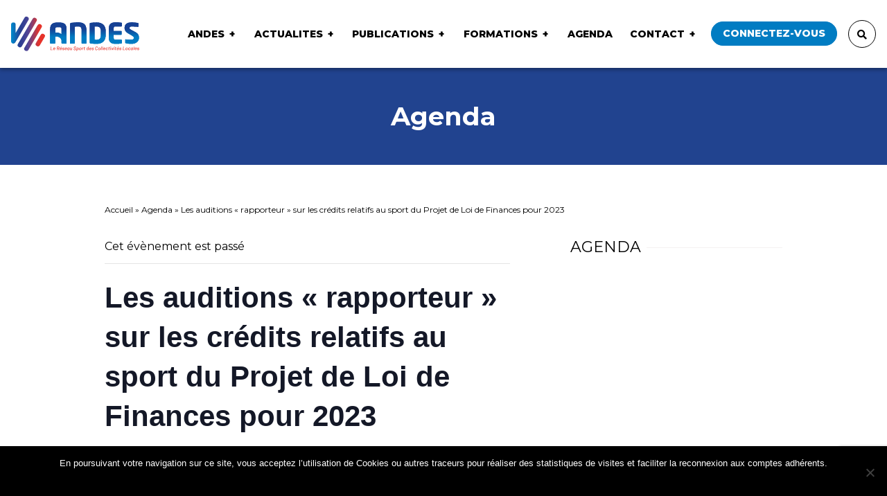

--- FILE ---
content_type: text/html; charset=utf-8
request_url: https://www.google.com/recaptcha/api2/anchor?ar=1&k=6LdoagYrAAAAAMdjAzO168nTvb5HrIs6TT5czMQ9&co=aHR0cHM6Ly9hbmRlcy5mcjo0NDM.&hl=en&v=PoyoqOPhxBO7pBk68S4YbpHZ&size=invisible&anchor-ms=40000&execute-ms=30000&cb=ubyvjwx8acsg
body_size: 48832
content:
<!DOCTYPE HTML><html dir="ltr" lang="en"><head><meta http-equiv="Content-Type" content="text/html; charset=UTF-8">
<meta http-equiv="X-UA-Compatible" content="IE=edge">
<title>reCAPTCHA</title>
<style type="text/css">
/* cyrillic-ext */
@font-face {
  font-family: 'Roboto';
  font-style: normal;
  font-weight: 400;
  font-stretch: 100%;
  src: url(//fonts.gstatic.com/s/roboto/v48/KFO7CnqEu92Fr1ME7kSn66aGLdTylUAMa3GUBHMdazTgWw.woff2) format('woff2');
  unicode-range: U+0460-052F, U+1C80-1C8A, U+20B4, U+2DE0-2DFF, U+A640-A69F, U+FE2E-FE2F;
}
/* cyrillic */
@font-face {
  font-family: 'Roboto';
  font-style: normal;
  font-weight: 400;
  font-stretch: 100%;
  src: url(//fonts.gstatic.com/s/roboto/v48/KFO7CnqEu92Fr1ME7kSn66aGLdTylUAMa3iUBHMdazTgWw.woff2) format('woff2');
  unicode-range: U+0301, U+0400-045F, U+0490-0491, U+04B0-04B1, U+2116;
}
/* greek-ext */
@font-face {
  font-family: 'Roboto';
  font-style: normal;
  font-weight: 400;
  font-stretch: 100%;
  src: url(//fonts.gstatic.com/s/roboto/v48/KFO7CnqEu92Fr1ME7kSn66aGLdTylUAMa3CUBHMdazTgWw.woff2) format('woff2');
  unicode-range: U+1F00-1FFF;
}
/* greek */
@font-face {
  font-family: 'Roboto';
  font-style: normal;
  font-weight: 400;
  font-stretch: 100%;
  src: url(//fonts.gstatic.com/s/roboto/v48/KFO7CnqEu92Fr1ME7kSn66aGLdTylUAMa3-UBHMdazTgWw.woff2) format('woff2');
  unicode-range: U+0370-0377, U+037A-037F, U+0384-038A, U+038C, U+038E-03A1, U+03A3-03FF;
}
/* math */
@font-face {
  font-family: 'Roboto';
  font-style: normal;
  font-weight: 400;
  font-stretch: 100%;
  src: url(//fonts.gstatic.com/s/roboto/v48/KFO7CnqEu92Fr1ME7kSn66aGLdTylUAMawCUBHMdazTgWw.woff2) format('woff2');
  unicode-range: U+0302-0303, U+0305, U+0307-0308, U+0310, U+0312, U+0315, U+031A, U+0326-0327, U+032C, U+032F-0330, U+0332-0333, U+0338, U+033A, U+0346, U+034D, U+0391-03A1, U+03A3-03A9, U+03B1-03C9, U+03D1, U+03D5-03D6, U+03F0-03F1, U+03F4-03F5, U+2016-2017, U+2034-2038, U+203C, U+2040, U+2043, U+2047, U+2050, U+2057, U+205F, U+2070-2071, U+2074-208E, U+2090-209C, U+20D0-20DC, U+20E1, U+20E5-20EF, U+2100-2112, U+2114-2115, U+2117-2121, U+2123-214F, U+2190, U+2192, U+2194-21AE, U+21B0-21E5, U+21F1-21F2, U+21F4-2211, U+2213-2214, U+2216-22FF, U+2308-230B, U+2310, U+2319, U+231C-2321, U+2336-237A, U+237C, U+2395, U+239B-23B7, U+23D0, U+23DC-23E1, U+2474-2475, U+25AF, U+25B3, U+25B7, U+25BD, U+25C1, U+25CA, U+25CC, U+25FB, U+266D-266F, U+27C0-27FF, U+2900-2AFF, U+2B0E-2B11, U+2B30-2B4C, U+2BFE, U+3030, U+FF5B, U+FF5D, U+1D400-1D7FF, U+1EE00-1EEFF;
}
/* symbols */
@font-face {
  font-family: 'Roboto';
  font-style: normal;
  font-weight: 400;
  font-stretch: 100%;
  src: url(//fonts.gstatic.com/s/roboto/v48/KFO7CnqEu92Fr1ME7kSn66aGLdTylUAMaxKUBHMdazTgWw.woff2) format('woff2');
  unicode-range: U+0001-000C, U+000E-001F, U+007F-009F, U+20DD-20E0, U+20E2-20E4, U+2150-218F, U+2190, U+2192, U+2194-2199, U+21AF, U+21E6-21F0, U+21F3, U+2218-2219, U+2299, U+22C4-22C6, U+2300-243F, U+2440-244A, U+2460-24FF, U+25A0-27BF, U+2800-28FF, U+2921-2922, U+2981, U+29BF, U+29EB, U+2B00-2BFF, U+4DC0-4DFF, U+FFF9-FFFB, U+10140-1018E, U+10190-1019C, U+101A0, U+101D0-101FD, U+102E0-102FB, U+10E60-10E7E, U+1D2C0-1D2D3, U+1D2E0-1D37F, U+1F000-1F0FF, U+1F100-1F1AD, U+1F1E6-1F1FF, U+1F30D-1F30F, U+1F315, U+1F31C, U+1F31E, U+1F320-1F32C, U+1F336, U+1F378, U+1F37D, U+1F382, U+1F393-1F39F, U+1F3A7-1F3A8, U+1F3AC-1F3AF, U+1F3C2, U+1F3C4-1F3C6, U+1F3CA-1F3CE, U+1F3D4-1F3E0, U+1F3ED, U+1F3F1-1F3F3, U+1F3F5-1F3F7, U+1F408, U+1F415, U+1F41F, U+1F426, U+1F43F, U+1F441-1F442, U+1F444, U+1F446-1F449, U+1F44C-1F44E, U+1F453, U+1F46A, U+1F47D, U+1F4A3, U+1F4B0, U+1F4B3, U+1F4B9, U+1F4BB, U+1F4BF, U+1F4C8-1F4CB, U+1F4D6, U+1F4DA, U+1F4DF, U+1F4E3-1F4E6, U+1F4EA-1F4ED, U+1F4F7, U+1F4F9-1F4FB, U+1F4FD-1F4FE, U+1F503, U+1F507-1F50B, U+1F50D, U+1F512-1F513, U+1F53E-1F54A, U+1F54F-1F5FA, U+1F610, U+1F650-1F67F, U+1F687, U+1F68D, U+1F691, U+1F694, U+1F698, U+1F6AD, U+1F6B2, U+1F6B9-1F6BA, U+1F6BC, U+1F6C6-1F6CF, U+1F6D3-1F6D7, U+1F6E0-1F6EA, U+1F6F0-1F6F3, U+1F6F7-1F6FC, U+1F700-1F7FF, U+1F800-1F80B, U+1F810-1F847, U+1F850-1F859, U+1F860-1F887, U+1F890-1F8AD, U+1F8B0-1F8BB, U+1F8C0-1F8C1, U+1F900-1F90B, U+1F93B, U+1F946, U+1F984, U+1F996, U+1F9E9, U+1FA00-1FA6F, U+1FA70-1FA7C, U+1FA80-1FA89, U+1FA8F-1FAC6, U+1FACE-1FADC, U+1FADF-1FAE9, U+1FAF0-1FAF8, U+1FB00-1FBFF;
}
/* vietnamese */
@font-face {
  font-family: 'Roboto';
  font-style: normal;
  font-weight: 400;
  font-stretch: 100%;
  src: url(//fonts.gstatic.com/s/roboto/v48/KFO7CnqEu92Fr1ME7kSn66aGLdTylUAMa3OUBHMdazTgWw.woff2) format('woff2');
  unicode-range: U+0102-0103, U+0110-0111, U+0128-0129, U+0168-0169, U+01A0-01A1, U+01AF-01B0, U+0300-0301, U+0303-0304, U+0308-0309, U+0323, U+0329, U+1EA0-1EF9, U+20AB;
}
/* latin-ext */
@font-face {
  font-family: 'Roboto';
  font-style: normal;
  font-weight: 400;
  font-stretch: 100%;
  src: url(//fonts.gstatic.com/s/roboto/v48/KFO7CnqEu92Fr1ME7kSn66aGLdTylUAMa3KUBHMdazTgWw.woff2) format('woff2');
  unicode-range: U+0100-02BA, U+02BD-02C5, U+02C7-02CC, U+02CE-02D7, U+02DD-02FF, U+0304, U+0308, U+0329, U+1D00-1DBF, U+1E00-1E9F, U+1EF2-1EFF, U+2020, U+20A0-20AB, U+20AD-20C0, U+2113, U+2C60-2C7F, U+A720-A7FF;
}
/* latin */
@font-face {
  font-family: 'Roboto';
  font-style: normal;
  font-weight: 400;
  font-stretch: 100%;
  src: url(//fonts.gstatic.com/s/roboto/v48/KFO7CnqEu92Fr1ME7kSn66aGLdTylUAMa3yUBHMdazQ.woff2) format('woff2');
  unicode-range: U+0000-00FF, U+0131, U+0152-0153, U+02BB-02BC, U+02C6, U+02DA, U+02DC, U+0304, U+0308, U+0329, U+2000-206F, U+20AC, U+2122, U+2191, U+2193, U+2212, U+2215, U+FEFF, U+FFFD;
}
/* cyrillic-ext */
@font-face {
  font-family: 'Roboto';
  font-style: normal;
  font-weight: 500;
  font-stretch: 100%;
  src: url(//fonts.gstatic.com/s/roboto/v48/KFO7CnqEu92Fr1ME7kSn66aGLdTylUAMa3GUBHMdazTgWw.woff2) format('woff2');
  unicode-range: U+0460-052F, U+1C80-1C8A, U+20B4, U+2DE0-2DFF, U+A640-A69F, U+FE2E-FE2F;
}
/* cyrillic */
@font-face {
  font-family: 'Roboto';
  font-style: normal;
  font-weight: 500;
  font-stretch: 100%;
  src: url(//fonts.gstatic.com/s/roboto/v48/KFO7CnqEu92Fr1ME7kSn66aGLdTylUAMa3iUBHMdazTgWw.woff2) format('woff2');
  unicode-range: U+0301, U+0400-045F, U+0490-0491, U+04B0-04B1, U+2116;
}
/* greek-ext */
@font-face {
  font-family: 'Roboto';
  font-style: normal;
  font-weight: 500;
  font-stretch: 100%;
  src: url(//fonts.gstatic.com/s/roboto/v48/KFO7CnqEu92Fr1ME7kSn66aGLdTylUAMa3CUBHMdazTgWw.woff2) format('woff2');
  unicode-range: U+1F00-1FFF;
}
/* greek */
@font-face {
  font-family: 'Roboto';
  font-style: normal;
  font-weight: 500;
  font-stretch: 100%;
  src: url(//fonts.gstatic.com/s/roboto/v48/KFO7CnqEu92Fr1ME7kSn66aGLdTylUAMa3-UBHMdazTgWw.woff2) format('woff2');
  unicode-range: U+0370-0377, U+037A-037F, U+0384-038A, U+038C, U+038E-03A1, U+03A3-03FF;
}
/* math */
@font-face {
  font-family: 'Roboto';
  font-style: normal;
  font-weight: 500;
  font-stretch: 100%;
  src: url(//fonts.gstatic.com/s/roboto/v48/KFO7CnqEu92Fr1ME7kSn66aGLdTylUAMawCUBHMdazTgWw.woff2) format('woff2');
  unicode-range: U+0302-0303, U+0305, U+0307-0308, U+0310, U+0312, U+0315, U+031A, U+0326-0327, U+032C, U+032F-0330, U+0332-0333, U+0338, U+033A, U+0346, U+034D, U+0391-03A1, U+03A3-03A9, U+03B1-03C9, U+03D1, U+03D5-03D6, U+03F0-03F1, U+03F4-03F5, U+2016-2017, U+2034-2038, U+203C, U+2040, U+2043, U+2047, U+2050, U+2057, U+205F, U+2070-2071, U+2074-208E, U+2090-209C, U+20D0-20DC, U+20E1, U+20E5-20EF, U+2100-2112, U+2114-2115, U+2117-2121, U+2123-214F, U+2190, U+2192, U+2194-21AE, U+21B0-21E5, U+21F1-21F2, U+21F4-2211, U+2213-2214, U+2216-22FF, U+2308-230B, U+2310, U+2319, U+231C-2321, U+2336-237A, U+237C, U+2395, U+239B-23B7, U+23D0, U+23DC-23E1, U+2474-2475, U+25AF, U+25B3, U+25B7, U+25BD, U+25C1, U+25CA, U+25CC, U+25FB, U+266D-266F, U+27C0-27FF, U+2900-2AFF, U+2B0E-2B11, U+2B30-2B4C, U+2BFE, U+3030, U+FF5B, U+FF5D, U+1D400-1D7FF, U+1EE00-1EEFF;
}
/* symbols */
@font-face {
  font-family: 'Roboto';
  font-style: normal;
  font-weight: 500;
  font-stretch: 100%;
  src: url(//fonts.gstatic.com/s/roboto/v48/KFO7CnqEu92Fr1ME7kSn66aGLdTylUAMaxKUBHMdazTgWw.woff2) format('woff2');
  unicode-range: U+0001-000C, U+000E-001F, U+007F-009F, U+20DD-20E0, U+20E2-20E4, U+2150-218F, U+2190, U+2192, U+2194-2199, U+21AF, U+21E6-21F0, U+21F3, U+2218-2219, U+2299, U+22C4-22C6, U+2300-243F, U+2440-244A, U+2460-24FF, U+25A0-27BF, U+2800-28FF, U+2921-2922, U+2981, U+29BF, U+29EB, U+2B00-2BFF, U+4DC0-4DFF, U+FFF9-FFFB, U+10140-1018E, U+10190-1019C, U+101A0, U+101D0-101FD, U+102E0-102FB, U+10E60-10E7E, U+1D2C0-1D2D3, U+1D2E0-1D37F, U+1F000-1F0FF, U+1F100-1F1AD, U+1F1E6-1F1FF, U+1F30D-1F30F, U+1F315, U+1F31C, U+1F31E, U+1F320-1F32C, U+1F336, U+1F378, U+1F37D, U+1F382, U+1F393-1F39F, U+1F3A7-1F3A8, U+1F3AC-1F3AF, U+1F3C2, U+1F3C4-1F3C6, U+1F3CA-1F3CE, U+1F3D4-1F3E0, U+1F3ED, U+1F3F1-1F3F3, U+1F3F5-1F3F7, U+1F408, U+1F415, U+1F41F, U+1F426, U+1F43F, U+1F441-1F442, U+1F444, U+1F446-1F449, U+1F44C-1F44E, U+1F453, U+1F46A, U+1F47D, U+1F4A3, U+1F4B0, U+1F4B3, U+1F4B9, U+1F4BB, U+1F4BF, U+1F4C8-1F4CB, U+1F4D6, U+1F4DA, U+1F4DF, U+1F4E3-1F4E6, U+1F4EA-1F4ED, U+1F4F7, U+1F4F9-1F4FB, U+1F4FD-1F4FE, U+1F503, U+1F507-1F50B, U+1F50D, U+1F512-1F513, U+1F53E-1F54A, U+1F54F-1F5FA, U+1F610, U+1F650-1F67F, U+1F687, U+1F68D, U+1F691, U+1F694, U+1F698, U+1F6AD, U+1F6B2, U+1F6B9-1F6BA, U+1F6BC, U+1F6C6-1F6CF, U+1F6D3-1F6D7, U+1F6E0-1F6EA, U+1F6F0-1F6F3, U+1F6F7-1F6FC, U+1F700-1F7FF, U+1F800-1F80B, U+1F810-1F847, U+1F850-1F859, U+1F860-1F887, U+1F890-1F8AD, U+1F8B0-1F8BB, U+1F8C0-1F8C1, U+1F900-1F90B, U+1F93B, U+1F946, U+1F984, U+1F996, U+1F9E9, U+1FA00-1FA6F, U+1FA70-1FA7C, U+1FA80-1FA89, U+1FA8F-1FAC6, U+1FACE-1FADC, U+1FADF-1FAE9, U+1FAF0-1FAF8, U+1FB00-1FBFF;
}
/* vietnamese */
@font-face {
  font-family: 'Roboto';
  font-style: normal;
  font-weight: 500;
  font-stretch: 100%;
  src: url(//fonts.gstatic.com/s/roboto/v48/KFO7CnqEu92Fr1ME7kSn66aGLdTylUAMa3OUBHMdazTgWw.woff2) format('woff2');
  unicode-range: U+0102-0103, U+0110-0111, U+0128-0129, U+0168-0169, U+01A0-01A1, U+01AF-01B0, U+0300-0301, U+0303-0304, U+0308-0309, U+0323, U+0329, U+1EA0-1EF9, U+20AB;
}
/* latin-ext */
@font-face {
  font-family: 'Roboto';
  font-style: normal;
  font-weight: 500;
  font-stretch: 100%;
  src: url(//fonts.gstatic.com/s/roboto/v48/KFO7CnqEu92Fr1ME7kSn66aGLdTylUAMa3KUBHMdazTgWw.woff2) format('woff2');
  unicode-range: U+0100-02BA, U+02BD-02C5, U+02C7-02CC, U+02CE-02D7, U+02DD-02FF, U+0304, U+0308, U+0329, U+1D00-1DBF, U+1E00-1E9F, U+1EF2-1EFF, U+2020, U+20A0-20AB, U+20AD-20C0, U+2113, U+2C60-2C7F, U+A720-A7FF;
}
/* latin */
@font-face {
  font-family: 'Roboto';
  font-style: normal;
  font-weight: 500;
  font-stretch: 100%;
  src: url(//fonts.gstatic.com/s/roboto/v48/KFO7CnqEu92Fr1ME7kSn66aGLdTylUAMa3yUBHMdazQ.woff2) format('woff2');
  unicode-range: U+0000-00FF, U+0131, U+0152-0153, U+02BB-02BC, U+02C6, U+02DA, U+02DC, U+0304, U+0308, U+0329, U+2000-206F, U+20AC, U+2122, U+2191, U+2193, U+2212, U+2215, U+FEFF, U+FFFD;
}
/* cyrillic-ext */
@font-face {
  font-family: 'Roboto';
  font-style: normal;
  font-weight: 900;
  font-stretch: 100%;
  src: url(//fonts.gstatic.com/s/roboto/v48/KFO7CnqEu92Fr1ME7kSn66aGLdTylUAMa3GUBHMdazTgWw.woff2) format('woff2');
  unicode-range: U+0460-052F, U+1C80-1C8A, U+20B4, U+2DE0-2DFF, U+A640-A69F, U+FE2E-FE2F;
}
/* cyrillic */
@font-face {
  font-family: 'Roboto';
  font-style: normal;
  font-weight: 900;
  font-stretch: 100%;
  src: url(//fonts.gstatic.com/s/roboto/v48/KFO7CnqEu92Fr1ME7kSn66aGLdTylUAMa3iUBHMdazTgWw.woff2) format('woff2');
  unicode-range: U+0301, U+0400-045F, U+0490-0491, U+04B0-04B1, U+2116;
}
/* greek-ext */
@font-face {
  font-family: 'Roboto';
  font-style: normal;
  font-weight: 900;
  font-stretch: 100%;
  src: url(//fonts.gstatic.com/s/roboto/v48/KFO7CnqEu92Fr1ME7kSn66aGLdTylUAMa3CUBHMdazTgWw.woff2) format('woff2');
  unicode-range: U+1F00-1FFF;
}
/* greek */
@font-face {
  font-family: 'Roboto';
  font-style: normal;
  font-weight: 900;
  font-stretch: 100%;
  src: url(//fonts.gstatic.com/s/roboto/v48/KFO7CnqEu92Fr1ME7kSn66aGLdTylUAMa3-UBHMdazTgWw.woff2) format('woff2');
  unicode-range: U+0370-0377, U+037A-037F, U+0384-038A, U+038C, U+038E-03A1, U+03A3-03FF;
}
/* math */
@font-face {
  font-family: 'Roboto';
  font-style: normal;
  font-weight: 900;
  font-stretch: 100%;
  src: url(//fonts.gstatic.com/s/roboto/v48/KFO7CnqEu92Fr1ME7kSn66aGLdTylUAMawCUBHMdazTgWw.woff2) format('woff2');
  unicode-range: U+0302-0303, U+0305, U+0307-0308, U+0310, U+0312, U+0315, U+031A, U+0326-0327, U+032C, U+032F-0330, U+0332-0333, U+0338, U+033A, U+0346, U+034D, U+0391-03A1, U+03A3-03A9, U+03B1-03C9, U+03D1, U+03D5-03D6, U+03F0-03F1, U+03F4-03F5, U+2016-2017, U+2034-2038, U+203C, U+2040, U+2043, U+2047, U+2050, U+2057, U+205F, U+2070-2071, U+2074-208E, U+2090-209C, U+20D0-20DC, U+20E1, U+20E5-20EF, U+2100-2112, U+2114-2115, U+2117-2121, U+2123-214F, U+2190, U+2192, U+2194-21AE, U+21B0-21E5, U+21F1-21F2, U+21F4-2211, U+2213-2214, U+2216-22FF, U+2308-230B, U+2310, U+2319, U+231C-2321, U+2336-237A, U+237C, U+2395, U+239B-23B7, U+23D0, U+23DC-23E1, U+2474-2475, U+25AF, U+25B3, U+25B7, U+25BD, U+25C1, U+25CA, U+25CC, U+25FB, U+266D-266F, U+27C0-27FF, U+2900-2AFF, U+2B0E-2B11, U+2B30-2B4C, U+2BFE, U+3030, U+FF5B, U+FF5D, U+1D400-1D7FF, U+1EE00-1EEFF;
}
/* symbols */
@font-face {
  font-family: 'Roboto';
  font-style: normal;
  font-weight: 900;
  font-stretch: 100%;
  src: url(//fonts.gstatic.com/s/roboto/v48/KFO7CnqEu92Fr1ME7kSn66aGLdTylUAMaxKUBHMdazTgWw.woff2) format('woff2');
  unicode-range: U+0001-000C, U+000E-001F, U+007F-009F, U+20DD-20E0, U+20E2-20E4, U+2150-218F, U+2190, U+2192, U+2194-2199, U+21AF, U+21E6-21F0, U+21F3, U+2218-2219, U+2299, U+22C4-22C6, U+2300-243F, U+2440-244A, U+2460-24FF, U+25A0-27BF, U+2800-28FF, U+2921-2922, U+2981, U+29BF, U+29EB, U+2B00-2BFF, U+4DC0-4DFF, U+FFF9-FFFB, U+10140-1018E, U+10190-1019C, U+101A0, U+101D0-101FD, U+102E0-102FB, U+10E60-10E7E, U+1D2C0-1D2D3, U+1D2E0-1D37F, U+1F000-1F0FF, U+1F100-1F1AD, U+1F1E6-1F1FF, U+1F30D-1F30F, U+1F315, U+1F31C, U+1F31E, U+1F320-1F32C, U+1F336, U+1F378, U+1F37D, U+1F382, U+1F393-1F39F, U+1F3A7-1F3A8, U+1F3AC-1F3AF, U+1F3C2, U+1F3C4-1F3C6, U+1F3CA-1F3CE, U+1F3D4-1F3E0, U+1F3ED, U+1F3F1-1F3F3, U+1F3F5-1F3F7, U+1F408, U+1F415, U+1F41F, U+1F426, U+1F43F, U+1F441-1F442, U+1F444, U+1F446-1F449, U+1F44C-1F44E, U+1F453, U+1F46A, U+1F47D, U+1F4A3, U+1F4B0, U+1F4B3, U+1F4B9, U+1F4BB, U+1F4BF, U+1F4C8-1F4CB, U+1F4D6, U+1F4DA, U+1F4DF, U+1F4E3-1F4E6, U+1F4EA-1F4ED, U+1F4F7, U+1F4F9-1F4FB, U+1F4FD-1F4FE, U+1F503, U+1F507-1F50B, U+1F50D, U+1F512-1F513, U+1F53E-1F54A, U+1F54F-1F5FA, U+1F610, U+1F650-1F67F, U+1F687, U+1F68D, U+1F691, U+1F694, U+1F698, U+1F6AD, U+1F6B2, U+1F6B9-1F6BA, U+1F6BC, U+1F6C6-1F6CF, U+1F6D3-1F6D7, U+1F6E0-1F6EA, U+1F6F0-1F6F3, U+1F6F7-1F6FC, U+1F700-1F7FF, U+1F800-1F80B, U+1F810-1F847, U+1F850-1F859, U+1F860-1F887, U+1F890-1F8AD, U+1F8B0-1F8BB, U+1F8C0-1F8C1, U+1F900-1F90B, U+1F93B, U+1F946, U+1F984, U+1F996, U+1F9E9, U+1FA00-1FA6F, U+1FA70-1FA7C, U+1FA80-1FA89, U+1FA8F-1FAC6, U+1FACE-1FADC, U+1FADF-1FAE9, U+1FAF0-1FAF8, U+1FB00-1FBFF;
}
/* vietnamese */
@font-face {
  font-family: 'Roboto';
  font-style: normal;
  font-weight: 900;
  font-stretch: 100%;
  src: url(//fonts.gstatic.com/s/roboto/v48/KFO7CnqEu92Fr1ME7kSn66aGLdTylUAMa3OUBHMdazTgWw.woff2) format('woff2');
  unicode-range: U+0102-0103, U+0110-0111, U+0128-0129, U+0168-0169, U+01A0-01A1, U+01AF-01B0, U+0300-0301, U+0303-0304, U+0308-0309, U+0323, U+0329, U+1EA0-1EF9, U+20AB;
}
/* latin-ext */
@font-face {
  font-family: 'Roboto';
  font-style: normal;
  font-weight: 900;
  font-stretch: 100%;
  src: url(//fonts.gstatic.com/s/roboto/v48/KFO7CnqEu92Fr1ME7kSn66aGLdTylUAMa3KUBHMdazTgWw.woff2) format('woff2');
  unicode-range: U+0100-02BA, U+02BD-02C5, U+02C7-02CC, U+02CE-02D7, U+02DD-02FF, U+0304, U+0308, U+0329, U+1D00-1DBF, U+1E00-1E9F, U+1EF2-1EFF, U+2020, U+20A0-20AB, U+20AD-20C0, U+2113, U+2C60-2C7F, U+A720-A7FF;
}
/* latin */
@font-face {
  font-family: 'Roboto';
  font-style: normal;
  font-weight: 900;
  font-stretch: 100%;
  src: url(//fonts.gstatic.com/s/roboto/v48/KFO7CnqEu92Fr1ME7kSn66aGLdTylUAMa3yUBHMdazQ.woff2) format('woff2');
  unicode-range: U+0000-00FF, U+0131, U+0152-0153, U+02BB-02BC, U+02C6, U+02DA, U+02DC, U+0304, U+0308, U+0329, U+2000-206F, U+20AC, U+2122, U+2191, U+2193, U+2212, U+2215, U+FEFF, U+FFFD;
}

</style>
<link rel="stylesheet" type="text/css" href="https://www.gstatic.com/recaptcha/releases/PoyoqOPhxBO7pBk68S4YbpHZ/styles__ltr.css">
<script nonce="gAkUr_ADx3cR67x49uHZXA" type="text/javascript">window['__recaptcha_api'] = 'https://www.google.com/recaptcha/api2/';</script>
<script type="text/javascript" src="https://www.gstatic.com/recaptcha/releases/PoyoqOPhxBO7pBk68S4YbpHZ/recaptcha__en.js" nonce="gAkUr_ADx3cR67x49uHZXA">
      
    </script></head>
<body><div id="rc-anchor-alert" class="rc-anchor-alert"></div>
<input type="hidden" id="recaptcha-token" value="[base64]">
<script type="text/javascript" nonce="gAkUr_ADx3cR67x49uHZXA">
      recaptcha.anchor.Main.init("[\x22ainput\x22,[\x22bgdata\x22,\x22\x22,\[base64]/[base64]/MjU1Ong/[base64]/[base64]/[base64]/[base64]/[base64]/[base64]/[base64]/[base64]/[base64]/[base64]/[base64]/[base64]/[base64]/[base64]/[base64]\\u003d\x22,\[base64]\x22,\x22w7xKw4zCqgrCssOYw6rCvcOFJsOLG8OzEcOXNsKbw5tZRcOxw5rDlWN1T8OIDMKpeMODBMONHQvCgMKSwqEqZyLCkS7DmMOPw5PCmwgnwr1fwo/[base64]/DjFTDnl0IQFE5aR/CvcKbUVwow6TCisK4wrZbNcO3wqJfcjTCrHwWw4nCkMO0w5TDvFk5WQ/CgEp7wqkDF8OSwoHCgw7DusOMw6EPwroMw69Jw4IewrvDm8Otw6XCrsO4PcK+w4dww7PCpi46S8OjDsKDw6zDtMKtwozDnMKVaMKRw6DCvydxwq1/wptsQg/DvXrDigVsRCMWw5tVKcOnPcKIw51WAsK/IcOLajoDw67CocKlw4nDkEPDnjvDin56w75OwpZxwrDCkSRGwp3Chh8PPcKFwrNPwr/CtcKTw6YywpIsK8KWQETDjH5JMcKPPCMqwrnCi8O/bcOhG2Ihw49yeMKcFMKYw7Rlw5zCksOGXSQkw7c2wqrCiBDCl8OYTMO5FQTDvcOlwop2w7UCw6HDr07DnkRSw7IHJirDqycAE8O8wqrDsWsPw63CnsO+elwiw5DCs8Ogw4vDmcOUTBJwwrsXwojClgYhQCvDjQPCtMOswoLCrBZlM8KdCcO/wpbDk3vCjnbCucKiKnwbw71uP3PDi8O3VMO9w7/Dp0zCpsKow4kIX1FBw4LCncO2wpQHw4XDsWrDrDfDl30dw7bDocKLw4HDlMKSw4nCtzACw6IxeMKWEHrCoTbDmkobwo4JDGUSN8KYwolHMFUAb3XCvh3CjMKCKcKCYl/CrCA9w6tuw7TCk3Znw4IeQCPCm8KWwo1cw6XCr8OrWUQTwoPDhsKaw75iKMOmw7pgw7TDuMOcwogcw4Raw6HChMOPfSHDtgDCucOsW1lewqZZNmTDg8KkM8Kpw7Z7w4tNw4bDq8KDw5tuwrnCu8OMw5DCj1N2aiHCncKawr3DqlRuw6FnwqfCmWhAwqvCsW/[base64]/ZcKMVcKIAcOxw7UUBcKiLcKCwqLDu2rCj8O8wpEHwqrClxE1MFbCscOLwq9wEEwgw5omw7I4acKqw7HCgUg5w5A+FCjDmsKuw6h/w4PDusKdbcO4fDNyGBNIZsO8wrnCpcKZbSdGw4Axw57DtMOcwo8yw63DlD4/w4jCgQ3CtX3CgcKKwp8mwpTCu8Okwrcgw6vDn8Odw4bCgsOoTcKxdnvDqHwdwrfCrcKowqdawpLDrMOJw5J+FBTDsMOxw7YYwrElwovChBJ/w5EswqbChmtbwqB2CEHChsKIw40gIHIMw7bCqMOqGBRuBMKyw6Mvwp1pWTR3UMOXwqcrNWthQAAEw6NZYMOqw6x+wrQew7rCvMKmw657AMKcQHfCtcO4w4DCnsKhw7FpMsOfcMO/w5/[base64]/HMKswr42AHPDmMK5MH5rw7LDgnBAwrzDkEbCtzzDrCTCnAxYwoPDicKvwr/CusO4wqUGfsOCTcO7dMK1FGTChcK/BARpwqbDikxbwoglJx8ENmQaw5zCo8OgwoDDlsKewoJww6M1TTEVwoZOSD/CvsOow6nDqcKVw5LDmQHDnWEmw7PCrMO4P8OkX1LDsWzDj2fCtcKZbiQ3ZkDCrHHDrMKjwrJ7aA1Sw4DDrxE2Sl/[base64]/wrPDncOgwrTDsMKYw5Iew6xmw6jCisKFViHCrMKpKDEmw5AIGmQJw5HDqWnCvmXDosOXw48xZHjClC1mw5/DrF/[base64]/aSbCmcOzeMKvUcOZw6HCqmzDj1g4wpx2w6Z/wrvDu0UfE8OMwoDDjVFKw5h8GcKowpjCr8O4w4B7O8KUGThOwovDpsK1XcKMNsKmYcK2w4cbw4LDjWQEw59xEjwDw4zDqcOVwqXChVB5VMO2w4/Di8KZTsOMG8OOfxwfw4BJw4TCrMKOw43CuMOQFsO1wpFrwoMWY8ORwprCkltjYsOdEsOKwo15F1zDgFHDu33DnE3DiMKZwqp+w6PDi8OGwq5eFgrDvHnDp0Qww49DXDjCm1rCpsOmw6wlCQUnwpLDt8O0w4/CvsKMTT4Ow58jwrlzORBXY8KJdhnCqcOqw6zDpcOcwpzDlMOdwoXCiy3DlMOOTS/CrwALG0VpwoPDk8OGDMKdCMKJBXzDqcOIw78rWcKsBklwScKaZMKVZR7Cj0PDgMOjwq/CnsO1T8Onw53DgsOww5/CgkoXw6xewqVPHlgOUDxAwoPDs3bCumzCpB3Dmi3DjWTDrg3DncO4w4QNDU/CkUtFG8OowqkGwrTDucK9wp4Qw74YDcOiYsORwrp/WcOCwqrCoMOqw7Zbw54pw64Cw4kSEcOhwrcSTirCrEI7w5HDoAbCiMObw5IzMHHCoyVOwolPwpE6YcOHTsOIwo8pwoFJw4xVwoJvJWjDr2zCpzzDu31aw4HDtMKRacKIw4/[base64]/YsKZGMKpFEQEWMKCPcKwI8O/w7MrwoUgRzlvLMKRw4o2LsOuw7zDkMKPwqYpByXCnMOIDsOwwrvDu2fDmgcLwpEmwrFYwrogIsODQsKgw5ELQWXCtlrCiHbCh8OGazttDQhAwqnDq305DcK5wrAHw6Vdwo7DuHnDgcOKK8KKf8KDBMO0wqsrw5sBeENFOW4rw4IewqEcwqA/VEHCksKwccOgwotUwovCs8Omw53CsGZawrvCtcK9I8KawqfCiMKZMF/Cl3XDncKmwr7DkMKVVcOWHRbCrsKjwoXCgFjCmsO/[base64]/CuHF+dkHDicOJfMKhwqhzdVrCqcOkFT9Aw58lJg0jFENtw7rChsO9w4xbwqfChMOfOcONH8KGBnHDjcO1BMOpBMOBw75bWQPCicOAG8ObAMKzwrdpECl7wpPDkGEjUcO4w7LDk8KJwrpSw7LCgh5/[base64]/N8O5wrFLHkIuJcOJwpVeBcOFG8OZHMKRwqPDjsOMwr0FScOnEyzCgizDmHDDsVPCvkcew5IieitdaMKkw7nDsFPDiHECwpbCqxrDsMK3bcOEwrUowobDj8Knwpgrwp3ChcK6w5F+w5ZJwobDj8OFwp/[base64]/CuRvCmSPDvmPDjsK7Oj7ClcKkIsOWQcOjC3tAw7DCv0XDliEfw6LCt8Klw4ZNMsO/OTY1X8K6woATw6TCvcKTJsOUTwxGw7jCqEPDm3wNBx7Dv8OtwpZEw75cwrbCg3bCscOkYMOWw74bNcO/IMKCw5XDk1QWHMOzTGrCpCLDtx8rRcKow4bCqHloWMKWwrhqKMOkH0vDocKYFMKRYsOcBijCmMOxScOsN31TeEvDnMKREsKpwpNyPndiw5QPfsKvw7rDp8OGOsKbwo5/cVTDsRPDgQhLMMKHcsOIw4PDl3jCtcKCP8KDJHXDpcKANE81Ow7CoivDicOewrTCuHXDql5pwo9tbyh+FwF3KsK9wr/[base64]/[base64]/DkkBUORBtwpXClcOIB8Oaw48gR8OjA3gSBFHCucK4BRzCkyVFYcK9w7XCv8KIDMKmJcO8KA/DgsOewprDvB3DnXx9ZsKIwonDnMOXw7YZw64sw5vDn3fDtzZsWsO6wqvCk8KuAAh5MsKew61Vwo3DmGXCsMKCFE8Kw4gWwrdgUcKiFgVDW8OEDsOqw6HCkUBiw6hSw77Dmng9w598w6/DhcOuYMKxw5vCt3dAw5oWBDQKwrbCu8Khw6LCicKGQXLDtUDCqsK8eiQMEmHDkcKHIsObcz5rIiQnFnzDmsO+GXMWA1Vpwq7DhyLDpcKAw6xIwr3Cp0IQwq1PwqtyWXjDjsOhDsORwr7CtsKGVsO/[base64]/CqcO3AgE7wrECHcK9YsKWYm/CscKiwowLJXzDgcO4E8K/w6I8worDnATCugHCiBhSw789wpPDlMOvwqIxLnXDncKcwojDoUxUw6TDoMKaP8Ktw7DDnznDjMOIwpPClcK7wobDl8OkwpXClHXDgsOVwrxmZhgSwr7CqcOywrHDjiEjZgPCvWAfWMKzMcK5w4/[base64]/DgsKiXgRrJMONFAgGw5pcM15TP8O1bsOnISTCqBPClyd/w67Co2/DqV/[base64]/ClMO/JsOlDAfCrVUWwrwww7jDmcOMwqHChMK4BsKjw4JMwq4FwoPCo8OcOR5uQ1VQwoZvw5kywq/CpsKZw7LDgR/CvmXDp8KNWSvCkMOTGMKUUcODHMK4f37CocOxwo0kwoHDmW9pAB3CsMKgw4EGD8KzbUHCjTvDpV0zwphmbjBQwpISYMOQFlnCgBbCgcOEw5hxw58Ww4DCvlHDk8Kewrp9wop6wq5BwoVuQ2DCtsKlwp8NJ8KEQcOEwq0dQkdYPwUfJ8KJw7Mew6vDtFANwp/DkRs7YMOlfsKIYMKdVsKLw4BqU8OEw7wXwqfDmwQfw7MFC8Ksw5cwKSgHwpIZfzPDuSx/w4Nab8OOwqnCosOHWTYFwplWSB/CoAbDosK5w6EEwrwBw5LDqFzCi8OrwpXDucOgJRUdwqjCkkfCucOPYiTDmsOwGcK6wpjCoGTCkcOZVMKvOn7ChklgwqnDmMKjZsO+woXCssO/w7jDjzMAwp3CgTMEw6Zyw61Kw5fDv8O1cDnDnGxnHDIzQGRtCcOaw6IKOMO8wql8w6XDlMOcPsOqwotYKQs/w5BfAx9yw5YRCsKJIw9pw6bCjsOxwopvc8OuOsKjw7vCvsOHw7EgwrPDgsK8DcKawpjDvHrCuSYOAsOiHR7DuVnCkEcEQE7Dp8KhwpU3wplNdsOwXA/Dm8Ouw4/Dl8OhQEHCtMOmwoNGw49PF1hPR8OgfFNVwqXCpsOzZCsrSlABHMKxcMOlQxbClAdoB8OmNsO8X2I6w6bDj8KcbsOZwp94dUHDlWRafADDgMO1w6fDmA/CtivDnW3Ci8OdG052fcKqbRtqwrU7wqXCvsOsH8KuM8KDBgRSwrbCj1wkHcK0w7HCssKHGMKXw7PDr8O1XmwcAMOWHsKMwo/CvmfCk8KecXPCgsO/[base64]/CuMK/MHPCqlRCw69owp/[base64]/DncOhaSzChsOjczTDq8OWaThcFMOUVcKDwpzCv8ONw5/DhUYeAWbDssKEwpd/wo/DlGbCm8KvwqnDl8OLwqgqw5bCucKJAwHDihpSJ2XDuX1Hw6QCHQjDuR3Cm8KcXTvDgsKrwoIzBQB3WMO0FcKuwo7Dj8OOwpzCkHMvcEjCgMOCLcKjwph5fCHCmsK0wojCpTw6WhHDkcKdUsKZw5TCvRFbwrlswqjCv8K/[base64]/DuxTDji9GIBA5GCbDvcOcNSEhwqnCoGTCq3vClsKSwqTDjcO7WWzCiVDClmB3QH7DvADCqxnCuMOINhHDusKJw6vDu3tVw6Zcw6/Cvx/CmMKCQsKyw5fDpsOUw7nCtw1pw6PDpQQtw6vCq8Ocw5bDgEJxwqXCjHDCvsKFEMKkwpjDoUgiwqN3VnvChcKcwoYpwqJsd3t/w6LDsFplwppEwrDCtAIPJUt4w6slw43CiX4Ww7l3w5jDsUrDgMO/FMO1w6fDv8KMe8OUw4IMQsKowoUTwqwCwqPDlcOGD18qwrfCqsOQwoAVw5/CmArDnsOKJyPDhypwwrzCisKZw5dMw4Rma8KcYgp8PGx/JMKEB8OUwopaVgDCocO3J2rCuMOTw5XDrMKyw6JfRsKqE8KwK8OLZltlwoMqEgPClcKSw4ZRwoEafD5SwqPDugzDtsOEw5lVwql3UcObGMKhwpY8wqgAwpPDk0rDvsKVbn5EwovDqibChnTCqEzDkk/DlwLCvsOhwrBod8OIc3VLIcKGQsKdGz92JwTCljbDm8OPworCsjcJw68qayMNwpdJw61NwqzCiT/CjlcZwoBcHFHDhsOKwpzCgsKhFHZ3PsKmJiF5wrQsdcOMe8OdUsO7w65Fw6TCjMKFw41hwrxFQMKMwpXDp1nDqk1Ew6TChMO+IsKkwqdrLGXCjRzCtcKWHcOpLcKcDAXCsWg3E8K/w43CusOuwooQw6rDpcKhCsKSYS9zOMO9SBBrGWXCocK1wocaw77DmV/[base64]/DhWPDr8Ocw73DlMO2w4RSDMOxwo8Ew4Y0wrkvdcO1M8OSw53CgMKWw5vDlD/[base64]/X8Kzwp4Zwq4AGEpMaMOqZxDCtMOjwonCoMKAwr3CisOBGMOfTsOEKcKSG8OiwpEHwpTClAzDrXxNUCjCpsKQRGnDngA8RErDsGcmwqEyCsO8DF7CkHd/wqcow7HDp0DDgsK8w5Q8w7Zyw5YTZWnDk8OQwoUfeE1nwprCiRzCk8OlIsONVcOgwoDCrBRnBStZbx/CpHPDsAPDqmbDklMXYSAzSMK/C3nCqk/ClUrDkMKJwoTDs8Ozc8O4wrZNJMKbE8KAwrDCrF7CpSpeBMOfwrM7EltCH3sEAMKYZS7DjMKSw5IDw74KwopFG3LDtgPCrcK6wo3CnXdNw5fClFcmw4vClTrCkRcWMjnDs8Kmw4fCm8KBwopIw5nDrBXCr8OEw77CpG/[base64]/DosOewrEmwp5IRsOEIcOcN3TDgcKBw4DDtXUmMnkWw4FrSsKRw4HDu8Oacm0kw5NoEsKBeFXDv8OHwqprGsK4aHHDs8OPHcOBOgo6FMKFTg8VDlARwpLCs8KDFcONw4gHbCTCuV/[base64]/w6vDlHHDkMOdH8KDW8K3ay5BwpdPGEk5w5Maw6jClcKlwoNvSgHDscOFwq3DjxnDqcOgw7l/XMKjwq1WK8O6PDHCiwNpwq1bbB/[base64]/w7DCnhbCvcKxE8K3w78Dw43Dj8O7w7J1LsO/JsOCw6vCkypuPUXDqH3Cq23Dv8KPYcO6Ly17w5F2PFvClsK8McKmw4UAwosqw48xwpLDlsKHwpDDmXszNmrDkcOIw4/DqsO3wofDqyl+wrJ2w57Dl1bCr8OZWcKRwpDDhcKMfMOMTF8dMcOqwrTDvgfDlcOlbMK6w409wq8vwrrDqsOBw6vDh13CssK+K8K6wpfDo8KOcsK5w5kzw4Q0w4xrUsKAw59qw7YSaE/Co2zDkMOydcKCw7PDgE/CkAhyN1bDgcOqw7rDi8OPw67CucO+wpTDrzfCqGs/[base64]/DjsKVGMO/ME1vwoDDk03CsMOkw4kdw7AmYcO8w6JhwqN1woLDosK1w7JrMyBRw5nClsOgI8KvfFHClxNNw6HCsMOxw45AFS4zwobCu8OKQE9Hwq/Dm8O6VsOyw6rCjXlUQRjCpMKXTsOvw5XDti3Dl8OZwrTCn8KTG1RXQMKkwr0QwrLClsKQwqnChAzDsMKgw60CMMOCw7BdJMKAw45/dMKIXsKmwodya8K6JcOGw5PCnmcjwrRZwr0Uw7UaGsKiwolQw7A9w4N/[base64]/Dl8Oawpc5wp3DsnTCrMKAC8OHYS4RAcKSbsO0O2LDv2TCsQsWfcK5wqHDs8KkwoTDmT/DqcO7w5fDhBzCuR9LwqQnw6Q1wqRFw7bDr8KEw4vDicOvwr0oXRsIGHjDuMOCwoIKEMKhXnwVw5hgw7zDoMKDwqwAw712wpzCpMOfw6TCo8O/w4U7JHvDumLDrx0Sw44cw7M9wpLDhl4WwrkqYcKZecOwwonCsAxtfsKlA8Orwp9Cw4tVw6Iyw6nDpF5fw7dvPhlOIsOvaMO+w5/DsFg6CcOfJkV9CERjMzE7w4jCpMKQw6tyw4hMbB0dScKnw49Xw7ZGwqjDpx5/w5zDsnoXworCnjUVIzIrMiYweRxuw5MzccKbWcKyMzzDiXPCv8KEw5s4TWrDmmohwpPCjsKNwr7Dm8KWw4DCs8O9w6sfw7/CjTLCmsKkYMOBwpxLw7xFw6d2LsOkU2nDmVZuwobCjcK+RVPCiTNuwp4NMsOXw6rDgk3CgMOGQCXDucK2e1zDnMO1GjHDmg3DiUd7dcKiw659w4rCkRDDsMKXwqLDkcObcsOhwp9AwrnDgsOywphgw4jCoMKNecOmw4lNBcK5Tl1Yw5/CosKywoEiMGPDqGbCkTMUUDxFwp/[base64]/[base64]/[base64]/clbDjwnDk8OpwpZLaAzCn8O7NFPDq8OHScOeZAVIK8Kmw4jDjMOsFUPDkMKFwo4UbxjDtcOFInbCqsOgZVvDucKRwo02wpnClVPCijFTw5djDsOcwqwcwq94MMKidVBUMW5lWMKFUEYHK8OLw60ODw/[base64]/BsOODcKKQcOqwoU9OsKdC8KgdsKnwrPDjsKBGAwXeyMjLD4nw6R2wqvCh8KdQ8OcFi7DqMKUPF8QHMOPWsOjw5PCrMK8Si99w63CnifDh3DCusODw5vDrjUBwrYlCRvDhlPDvcKiw7lyanV7BhnDhwDCpV/Cv8KAYsOyw43DknM+wrvDlMK2dcKpSMOvw5FKS8OGNWZYAsOYwpQeMmU/WMKiw4VwSjhRw6LCpRQ2wpnCqcK9LMOuFiPDt1hnXm/[base64]/CtcOKYsKSPBdFFH7DrjvChMKmOWQNUmtQfH/ClR9kJmIMw57DksKEIcKJNzYZw73Dt0PDmQTCvsOVw6jClSEhZsOzwq0CVcKdYizChk/CjsK3wqdzwpLDjXbCpMKnT0Maw57Dv8OoZ8OWCcOdwp3DmWvCimkme0LDvsOvwpzCrMKAJFjDr8Ojwq3DtEx0V0vCk8K8PsK6OTTDvsOqW8KSFl/[base64]/[base64]/DqgwaeinCtMKUwoEbbMOdbld5YhlmwopOwrbCv8OWw4nDojEZw6zClcKRw4/[base64]/[base64]/PH5dwrQLKMKRw7vDuRMSwoXDjA/ClRbDoMK4w6kOcMKQwrERNB5jw47Ct25oaFcPccKic8O5TCTCpnXConULCxsRw6XCuH8ZMcKHHMOqahrDhFBEEcONw6whVcOiwrVhQsKQwqTClDUoXVM2JA4rIMKvw4XDjcK5QMKOw7dJw6TCoTrCgR5Qw5fCoEvCkMKWwp8swq/DkxDCqU1hwq81w6rDvHYnwrENw4bCunrCmChTMEBYEx9zwoLCr8KKKsKNUjIUQ8ObwpzCjcOsw73CgcKAwr8FIHrDiRkpwoMtacOMw4LDmgjDv8Okw7wewpLDksKIUkbDpsKyw7/Dnjo9HlHDl8OnwrRoXlBRasOXw5XCvMOmPkQewp/CnMOmw6DCtcKLwoQQBsOuVsO7w5wRw5HDl2J/FQFuFcK6Hn7CssOec3Bvw47CgcKGw5UNGB/CrnvDn8O7JMO9bgnCiBxPw4coCSbDpcO8ZcK+PGh8YMK4MmFUwqIow6rCh8ObUjLCkXRDw5bDssOmwpU+wprDkMOywqbDt3vDnyJ0wqnCo8Odw5gZAjg/w79zw582w7PColN+VV7CsR7DjjU0CC4tAsOYbksrwotAXwkgQwzDtn8YwpHDnMKxwp8zBSzDrEcCwoUUw5zCrw9Dc8K6bRlRwrBgM8OLw540wpbCjR8LwofDnMOYHjTDsSPDnn1vw4oXOMKZw5g3wrDCpcO/[base64]/w7vCvX15cG7DhQDCo8KOwoANwqEuCypXU8KAwoVgw5txw4FbKg4LUMK2wqJxw5TCgcOyMMOXegBUd8O2Hj5gcRPCkcOTP8KVEMOsRsObw63Cm8OQwrcTw78kw7fDkmRHLEt9wpzDi8O/wrpTw7s2U3sww5bDtFjDqsORQULCnMOXwrfCtAjClyTDgsO0AsORQcOkeMKVw6ZQwr5VFxPCvsOdYMO0JilWGsKJIsK2w5LCp8Oiw4dNTmPCg8OhwpVnTcOQw5PDkknDjWpHwr8zw7x8wrXDj3Jbw6LDvljChcOdY3EmMXYpw5/DnmIWw55BNAwbWDlww7ZqwrnCgRzDuivCp1okw48Iw5Rkw59JT8O8NUTDhl7DnsKXwpFPDRN4wr7Cjm4BS8OYb8KkPMOFPUA0NcK9Jip3wqMowqlzZcKIw6TCvMKyWMKiw7fCvlgpMn/CtCvCo8OlPBLDusO4dlZ0fsOow5gnEGrChVDClz7ClMKyLlzDs8Obw6N8Ekc4D0DCpi/ClsO/BjhHw6pJeiHDpsKhw6YHw41+WcKlw40awrzDhcOow4g2El1efwnDh8KtNSPCi8Kww5fCmMKdw5wzDMOSf1xxbAXDocO+wplWE1fCkMKww5NeTFlKw4AvRFjDhlLColE+wpnDuVPChcK6IMK2w6tqw5UKUB8VYyYkw47DvB4Sw67CoEbDjDNpa23CrsO/bl/[base64]/FEnDpUMQJcOVwqoIW8Knw4pUwoZXw5nCjsOmwoXDiiPDkVLCuShTw44qwrXDv8OMw4jCoAErwojDnmnCucKsw4A/w7bCu27CqT5vbnAuDQnDh8KNwpNVw6PDtirDocOkwq4kw5XDiMKxHMKCbcObMDvCqQpyw6nDqcOTw5XDhMOqNsKpPwc7wox9B2bDrMOswr1Aw6/DgzPDklnCkMOvVMOIw7Mmw5R8dkDCrkHDry9vXBzDolnDtcOBAW/DvXBEw6DCpcKWw6TCsGNdw5psLxLDnDdYwo3DqMOFD8KrawEuWhvCvhvDqMOhw77Do8K0wovDpsO6w5BKw7PDosKjVzw7w49Ww6TCgC/[base64]/[base64]/[base64]/Cv1LDlMO/RcKhJWI8L3jCkMOdw7PDi8Kowr3DvBDDuWYZwq07RsOjw6nCvzDDtcKIVsKpBQzDq8KCIUNgwoLCr8Owa2LDhBcuwpXCjFEAHih+QmU7wrFFbiFfw7TCnhZsRG3DnXHCr8OSwqFhw47DhsK0RcOcwqVPw7/Dq0s3w5DDh0vCiwlkw4Rkw4FQYcK9ccOXWsKXwpN9w5LCoXp1wrTDsS57w6Irw4pcJcONw6cOPcKBDcOCwpFcMcKDIW3Ciz3Cj8KCw7AWAsO9wpvDuH3DucODeMObJ8ORwp4dUA1xwqIxwrvDqcK/w5IBw4R3a28Kf0/Cp8OwbcOew4DCu8K4w5dvwokxWsK9KXHCksK7w6HCmcKdwqU1E8OBanPClsO0w4TDu3cjY8KWNnfDqnzDo8KvemUTwoVbG8OLw4rDm1t6J0hHwqvDgAXDl8KBw7bCuRnCncKaMhPCsCc9w49nwq/CsFLDqsKAwpnCgsKONUR8EsK7SXcQwpHCqMO/T350w5wLw6/CkMKBXwUsWsOnw6YYCsOFYxQnw6jDo8O9wrJVC8OLZcKXwoE3w5MBPcOPw6M2wprCkMOeBxXCtsKdw7k5wr5Pw5XDvcKbNmcYBcO1XsO0Nl/DpFzDkcOqwpdZwpdfwo3DnFMeSCjCnMKAwqfCpcOiw7XCtgwKNn5Ew7MZw6TCk0NRPSDDs0PDvsONw6HCig/Cg8O0L0DCkMKFYyvDksOfw6MxfMOdw5LCplDCrsOvbsOTccO9wrfDp3HCv8K0BMONw4LDniZ7w65vL8O/w5HDmhk6wqISw7vChlzDmH8Sw77ClzTDlBASTcKLKiXCj01VA8KJOX8wKsK6NsKnFTnDiyrClMOubUEFw78BwrJEPMKGw6PDt8KhYibCpsOtw4Y6w78Twppwdy7Ci8OAwrM5wrLDqCTChQTChMOxJ8Kian4/dSkOw6zDhyMZw7vDnsKyworDkWtDBnPCncOEG8KQwqNAWH8cTcK8asOOASBBQXfDs8OhVl98wq5/wpsmM8Khw7nDmMOBM8Obw6oCFcOEwo/ChUbDqghtHV1RJcOQw5IVwphdaV0ew5HDjmXCsMOyAcOvWA3CkMKXw7cqwpELZMOgPGjDh3bCq8OHw4t4XsKkXHEVwoLCpcOOwoEew4PCrcK2f8OVPi1SwoRJKV9nwrBKw6fCmD/CgXDCuMKEwoLCocKcVDLCn8OAVmIXw77CvBclwpoTeC5ew6zDlsOtw4DDs8KlIcK8wp7CgsKkfMK+XMKzB8ORwr96a8OUMsKNUcORHmPCkHHCgW7CtsOgPhzClsKwe1HDrMOGFMKVT8KrGcO4woXDnTTDv8Kxwqw7FMKsWsOxGAAua8O/w7nClMK9w6Ixwq/DnBXCu8OvEwfDn8KWeXwmwq7Dr8Kcwrg4wp7CgS3CnsOQwrwZwrXCvMO/AsKVw45iYW4FFS/DpcKoGMKXwq/Cv3HDmMKnwqHCv8Kyw6jDizR5BBXCujPClk8rFQwbwowuZ8KTDAlHw77CplPDjGzCnsO9JMKTwqMYecOjwo/CmEjCvzUmw5jCocK8XlFawpHDqG9xYsKMKmfDgcOfG8O9woAbwqcgwpxdw6bDpj/[base64]/[base64]/eG1Zw4vCk8Kfw6Mdw5fDsyQjw4vDoRN4ScOrTMOfw7HClGl/[base64]/CqGYNwpzCnnJ4FcOrbcK+WX9ww6/[base64]/GsKAwppIw7BkOjPCng83w4zDjm4Nw7w0w67Cm0QFeHnCtcOiw44ZbsOcwqXCjivDrMOmw6jCv8Oxe8Klw5zCjhkiwrceUsKrw6zDuMOMBWQ0w4fDgVrCvcOYMyjDuMO/woHDm8OGwozDoxbDgsKbw5/CojIOA2pWSyZMEsKGE3I0cS5uLD3CnjLDj0RpwpfDig4lG8ORw54HwqXCphrDg1PDkcKtwqt9OE0sFsOFSRbCs8OqMwfDtcO3w7piwpJzI8OYw5ROX8OQciRiH8OqwrXDvGxtw7nDlAnDukDCsHHDscOywoxqw6TCogTDrnUew5A5wp7DisOgwrASSg/Dk8KYUwF0U1NmwpxMYlTClcO5ZMK0JXpuwqc/[base64]/[base64]/CpMO0wqvDmcOHwpU7RcOUw5zDvcK2QsOnA8OBDAV9CMOow6vCqiYuwrrCoVgSw6tqwpbDsh9oSsKcCMKyasOSacONw5NcEsO5BCrCrcK0N8K7w7c2flvDtcKvw6bDo3rDvHYJV11ZMUoEw4jDiVHDrA3DnMOHCmzDhgvDn3bCgR/[base64]/CmhLDpsOpKTwnTsKpREEMEWPDv09tMSbCjCNxB8Ouw55OLgpKETzCosOGQFB0w7rCt1LDvsKtw64xA3XDg8OwGnbDtxoSU8KGZigpw6fDuHPDvMO2w64Fw6NXAcOEai/Cp8K+w5h1Q3bCnsKtLDrCl8OOesKxw43Cizl/w5LCq15QwrFxC8ORImzCqk/[base64]/[base64]/CrcOewoXCilsCXsK0TMO8woEHISNgwps/IMKrP8KbdnBoHznDr8KpwrzCjsKefcOiw63CvSsgwrfDmsKkXsKEwr1EwqvDpSA1wrPCsMOzUMOXAMK2wq7CtcOFNcODwrBuw4PDp8KVMi0WwqjCk3Jsw4NFEGtDwq7DryrCv0/DocO+Uz/CtcO9XlRvQgUiwpkBKBYvVMOhAUlQCwwbKRZXZcOVK8OTBcKpGMKPwpMWMMOZOsOFU0LCkcOeBxfCuDDDg8OwZMOtX355Q8KgdVTCicOEO8Oaw5lwPMOka1nDqSY3QcK8wobDsEzDu8KlCypYNBfChW9Ww5IFIcOuw6nDpSxTwp4Ywr/Dhg7CsnPChkDDtcK2wpBROsKjJ8K9w717woPDjRfDtMK0w6vDssOAKsK/Q8OKERsbwpjCqhrCrh/Dg1xVw597w7vCkcOTw59SH8KJc8O+w4vDh8KEXcKBwrvCrlvChg/CvRPDmGtNw68HJcOSw41rQ3UawqfCrHZ9WyDDrQXCgMOIV3pbw5LCpiXDtn4dw5Jbw43CscO4wqZAUcKjJcKDcMOKw6ILwoTCoBwcCsOoHMKuw7PCpcKvwrfDisKbXMKJw7zCusOjw4zCpsK1w4kDwqdhTgIIN8O2w7jDmcOFQVVKKwQAw4UtAzDCvsOYPsKFw5/[base64]/[base64]/[base64]/DqcKvbcOfFsKnw7HDs8Kuw6loIcO0LcK2AUTCnR7CgmULEQPCjMO9woIqW3Jhw4HDjE8tWgDClwgsM8KbBU8Bw43DlArDoFh6w7tUwpkNBD/DnsOAHWkhVD12w4LCukB5wrbCi8KhYQnDvMK/w6HCihDDuWHDgcOXwqLCg8K/w68uQMODw47ChWDCtXXCuF/ClH95wq1lwrHDlRfCkUEdWMOeccKCwr5Iw6QxEgbCtB09wqp6OsKJPidXw6EAwotbwpBhw7HDssOCw4XDrMORw74jw5Z4w4XDtcKpchDCncOxEMK4woxjSsKAVCpyw5QGw4PChcKFeg8iwoQ6w4HCkG10wqMKDgEAKcKNCFTCk8O/w7/[base64]/CmT5FQHfCkn9XV8Kiw5bDv8KtwozCjizDvTA9b2QJEXNJQHnDoE7Ci8Kpw4bCl8KAJsOTwqzDr8O1ImDDtkrDh3HDn8OwDMOHwrLDiMKXw4LDhMK1IhVWwqZ9wrvDhGdSw6DCmcOww4wiw5JJwp3CvcKjaifDtUrDicOXwpkzw54We8Kxw7bCkFXCrcO7w5zDmMKqRh/CrsKJw6LDkHTCo8KIfDfCq3wJwpDCvcORwqtkF8K/wrfCnH5kw7J5w7bCnsOEb8O0Fz7ClMKMWXTDq3EKwojCvBI0wrFsw51dSG3Dpl5Iw4sOwp82wo8jwrR4wpV/EkzCkFXCicKDw4TDtcK6w4Ifw6FMwqJPwp7CpMOJGm8yw6o9woQowqjCjjrCqMOrf8KDJlLCgC98cMONQ1daT8KmwrXDugXClScCw7hJwrrDjMK3wrYzTsKDw7tEw7oDdAYWwpRLGEBEw63Dkh/ChsO3BMO6QMOMPzduVAI6w5LCssOLwrw/bcOYwqtiw7sHwqbDv8OSLHMyDGTCvcKYw4fDkEPCt8OLUsKiG8O3BRzCqsKQfsOXA8K1YgTDjzcUdFzCpcODNcKiwrDCgsK7LsOtw5UPw7cvwqHDjAF0fyrDj1TCmSVjA8O8ScKtUMOtMcK1HcKBwr0uw5rDswXCl8KUasOFwqDClVHCl8O9wpYkIFMow6kswpjCly/[base64]/CkcOLwq/[base64]/FFRlw51zw61Cf8Kcwo4yIcKLwrfCqm4macK9wpHDq8O9EMOJS8OCWmjCp8KswrAkw6pJwoJMHsOxw79vwpTCk8KMNcO6KRvCm8OtwqLDicOKMMOcG8O7wocdw4IaTnYKwpHDksOGwrvCuDfDmMONw5dUw6HCrU/CrBhZIcOqwrfDtBxLMHHCowEVCMKIfcK8JcKYSk/[base64]/wpd6w6tzwq96w6DCuMO+VsOOIFJKCyrCt8KjwpEvw7zDisK7wrNlSBsRAHgqwp8QC8O+w7B3eMKFRXR/wobCuMK7w5DDjmgmwqBJwpDDljLDohk4IsKow7nCjcOfwq59I1/DkSbDhcOEwoBHwowAw4Z/wqgtwpMWWADCjTJDYzIJPsKkb3vDjsOheUrCvWYKOXVkw54twqLChwIUwpobGQPClSpSw6vDjTNNw6vDjm/DkiQaBcK3w67DoyQAwobDsW1tw7lHJ8KzeMKlY8K2L8KsFMKpAEtuw4Fcw4bDkScISycGwovDq8K/[base64]/wowEw5pnwoMjYsKBFCY2ECk/TMOTGxzCrsONw61kwqHDvFM4w6Qzw7oVw4JXC3cFMRwHa8OzIQbCsmzCuMOGQ1kswrXDscOiw5wowo/Dkk9Yfgk2w7rCsMKUCcOKasKlw65rbxbCu1fCukl5wr5eMMKKw43Cq8KpdsKxSFnClMO1HMOIecKGC2jDrMKuw4zCmlvDril5w5UGQsKow508w5XClMK0HyTDkcK9woYhc0FDw5UXO04Kw5w4cMOJwqrChsKvdVVoEgzDtMOdw5/DqDLDrsKdfsKedUPDkMK/VGvCnBgRZwViGMKvwq3DgMOywrbCoy5BCsKpeEHCtF4AwpNlwobCkcKWKTJxPcKePsO8cwvDhS/DpsKyC3doeXVxwo3DmGDDjWTCijjDgcOnGMKBBsKBwpjCj8OLFgdKwrzCk8KVPRVow6nDqsK0wpTCscOGPMK8a3hFw7wtwot/[base64]/w5hYwpFIwqQxYELDsVDDhmvDlBkfcBwgQ8OgCMKww7VRNhPDssOsw7fChMK3TXHDpDbDlMOLDsONYVLCvcK6wp4qw4UAw7bDuDETw6rCowvDoMOxwq5sQURZw6g/w6bCkcO2fCXDjDjCjMKxScOgTG9ww7LDgWLCimgFBcOfw4pRGcO8Yn87wqE8JcK5ZcKbP8KEAxMew58NwoXDpMKlwqHDocOzw7Njw57CscOPcMO7X8KUG13CoTrDhSfDjSs7wpbCn8KNw60BwpjDuMKCBMO2w7Vpw5XCvcO/[base64]/Cg2DCocOfL8ONw4p+w58EScOPwqZNworDvw5nHS4nVW5jw61xe8Kzw4htw7zDo8O1w7M2w5nDu1fCuMOU\x22],null,[\x22conf\x22,null,\x226LdoagYrAAAAAMdjAzO168nTvb5HrIs6TT5czMQ9\x22,0,null,null,null,1,[21,125,63,73,95,87,41,43,42,83,102,105,109,121],[1017145,681],0,null,null,null,null,0,null,0,null,700,1,null,0,\[base64]/76lBhnEnQkZnOKMAhmv8xEZ\x22,0,0,null,null,1,null,0,0,null,null,null,0],\x22https://andes.fr:443\x22,null,[3,1,1],null,null,null,1,3600,[\x22https://www.google.com/intl/en/policies/privacy/\x22,\x22https://www.google.com/intl/en/policies/terms/\x22],\x222kwqkFxaBR+1Jgi1yX9e0yy2BbvFoEg/0BlETbPk5h4\\u003d\x22,1,0,null,1,1769187268982,0,0,[45,43,145,100,254],null,[149,251],\x22RC-c7Xn56DH-xzdWA\x22,null,null,null,null,null,\x220dAFcWeA6pQxW-5cQVkB2UyuWNg48rTAlfGmP62kRS0wF7LTiRFXkVlBPk0GbsA_Jhlb-YRplSotIvqO_tQ1UYzGKW6xk_0ouKMw\x22,1769270068986]");
    </script></body></html>